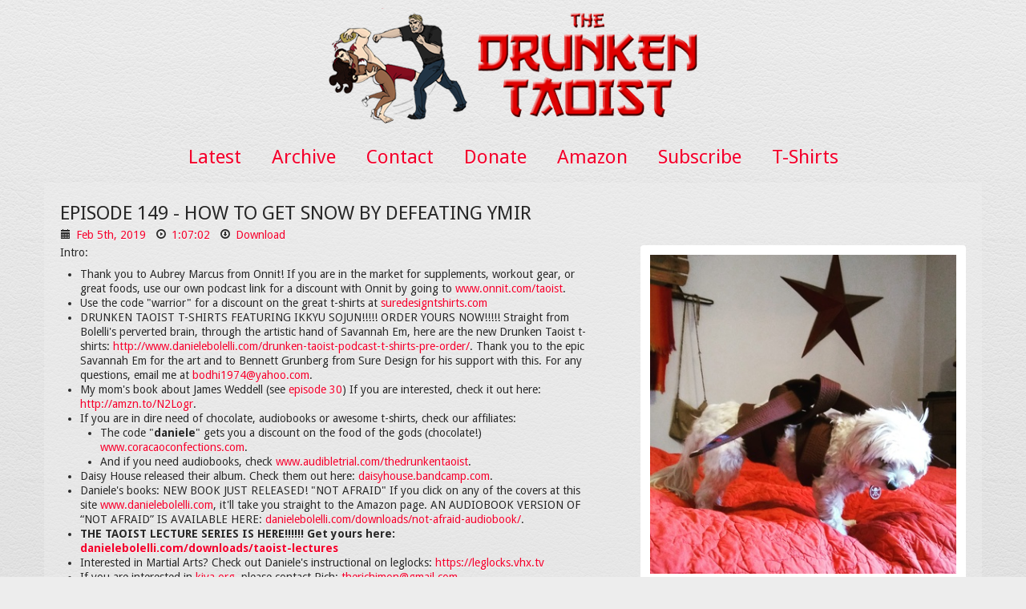

--- FILE ---
content_type: text/html; charset=utf-8
request_url: https://thedrunkentaoist.com/episodes/episode-149-how-get-snow-defeating-ymir
body_size: 6470
content:

<!doctype html>
<!--[if lt IE 7]> <html class="no-js lt-ie9 lt-ie8 lt-ie7" lang="en"> <![endif]-->
<!--[if IE 7]>    <html class="no-js lt-ie9 lt-ie8" lang="en"> <![endif]-->
<!--[if IE 8]>    <html class="no-js lt-ie9" lang="en"> <![endif]-->

<!--[if gt IE 8]><!--> <html class="no-js" lang="en"> <!--<![endif]-->
    <head>
        <title>Episode 149 - How to Get Snow by Defeating Ymir | The Drunken Taoist</title>
        <meta name="description" content="">
        <meta name="keywords" content="">
        <meta charset="utf-8">

        
        <meta name="viewport" content="width=device-width, initial-scale=1.0">

        <link rel="sitemap" type="application/xml" title="Sitemap" href="/sitemap.xml" />
        <link rel="stylesheet" href="/static/20141109170141/tdt/css/style.css">

        
        <script src="/static/20141109170141/common/js/modernizr-2.5.3.min.js"></script>

        
    <link rel="stylesheet" href="/static/20141109170141/episodes/css/style.css">
    <link rel="stylesheet" href="/static/20141109170141/mediaelement/mediaelementplayer.min.css">

    </head>
    <body id="episodes-detail" class="episodes">
        <!--[if lt IE 7]>
        <p class=chromeframe>
            Your browser is <em>ancient!</em> <a href="http://browsehappy.com/">Upgrade to a different browser</a> or <a href="http://www.google.com/chromeframe/?redirect=true">install Google Chrome Frame</a> to experience this site.
        </p>
        <![endif]-->

        <div id="wrap" class="container">
            <div id="main" role="main">
                <header class="row-fluid">
                    <div class="span12">
                        
                            <div id="logo">
                                <!--<a href="/" title="Home"><img src="http://placehold.it/270x200"></a>-->
                                <a href="/" title="Home"><img src="/static/20141109170141/tdt/img/logo_hd.png"></a>
                            </div>
                        
                        <nav class="content-well">
                            <ul>
                                <li><a href="/episodes/episode-282-literature-and-free-speech-adam-szetel" title="Latest">Latest</a></li>
                                <li>
                                    <a href="/episodes/archive" title="Archive">Archive</a>
                                </li>
                                <li>
                                    <a href="/contact/" title="Contact">Contact</a>
                                </li>
                                <li>
                                    <a href="/donate" title="Donate">Donate</a>
                                </li>
                                <li>
                                    <a href="/amazon" title="Amazon">Amazon</a>
                                </li>
                                <li>
                                    <a href="/subscribe" title="Subscribe">Subscribe</a>
                                </li>
                                <li><a href="http://bit.ly/XjYqF1" title="T-Shirts">T-Shirts</a></li>
				<!--
                                <li>
                                    <a href="/forum/" title="Forum">Forum</a>
                                </li>
                                -->
                            </ul>
                        </nav>
                    </div>
                </header>

                <div id="body" class="row-fluid">
                    <div class="span12">
                        
                            
    <section class="content content-well">
        <h2>Episode 149 - How to Get Snow by Defeating Ymir</h2>

        <ul id="meta" class="meta">
            <li><i class="icon-calendar icon-gray"></i> Feb 5th, 2019</li>
            <li><i class="icon-play-circle icon-gray"></i> 1:07:02</li>
            <li>
                <i class="icon-download icon-gray"></i>
                <a href="https://www.podtrac.com/pts/redirect.mp3/thedrunkentaoist.com/media/episodes/the.drunken.taoist.ep149.mp3" title="Download">Download</a>
            </li>
        </ul>

        <div id="media">
            
                <div class="media thumb"><img src="/media/cache/8f/6f/8f6ff5191a353ef05b060913bd5f0552.jpg"></div>
            

            
                
<div class="media-player media">
    <h4>Listen to this Episode</h4>

    <audio src="https://www.podtrac.com/pts/redirect.mp3/thedrunkentaoist.com/media/episodes/the.drunken.taoist.ep149.mp3"
           width="100%"
           height="30px"></audio>
</div>

            
        </div>

        <div id="notes">
            
<p>Intro:</p>

<ul>
	<li> Thank you to Aubrey Marcus from Onnit! If you are in the market for supplements, workout gear, or great foods, use our own podcast link for a discount with Onnit by going to <a href="http://www.onnit.com/taoist" target="_blank" title="www.onnit.com/taoist">www.onnit.com/taoist</a>. </li>
	<li>Use the code "warrior" for a discount on the great t-shirts at <a href="https://www.suredesigntshirts.com" target="_blank" title="suredesigntshirts.com">suredesigntshirts.com</a></li>
	<li> DRUNKEN TAOIST T-SHIRTS FEATURING IKKYU SOJUN!!!!! ORDER YOURS NOW!!!!! Straight from Bolelli's perverted brain, through the artistic hand of Savannah Em, here are the new Drunken Taoist t-shirts: <a href="http://www.danielebolelli.com/drunken-taoist-podcast-t-shirts-pre-order/">http://www.danielebolelli.com/drunken-taoist-podcast-t-shirts-pre-order/</a>. Thank you to the epic Savannah Em for the art and to Bennett Grunberg from Sure Design for his support with this. For any questions, email me at <a href="/cdn-cgi/l/email-protection#01636e65696830383635417860696e6e2f626e6c"><span class="__cf_email__" data-cfemail="60020f04080951595754201901080f0f4e030f0d">[email&#160;protected]</span></a>. </li>
	<li>My mom's book about James Weddell (see <a href="/episodes/episode-30-gloria-mattioni-tribute-epic-life-james" target="_blank" title="EPISODE 30 - GLORIA MATTIONI, A TRIBUTE TO THE EPIC LIFE OF JAMES R. WEDDELL">episode 30</a>) If you are interested, check it out here: <a href="http://amzn.to/N2Logr">http://amzn.to/N2Logr</a>.</li>
	<li>If you are in dire need of chocolate, audiobooks or awesome t-shirts, check our affiliates: 
<ul>
	<li>The code "<b>daniele</b>" gets you a discount on the food of the gods (chocolate!) <a rel="nofollow" href="http://www.coracaoconfections.com">www.coracaoconfections.com</a>.</li>
	<li>And if you need audiobooks, check <a rel="nofollow" href="http://www.audibletrial.com/thedrunkentaoist">www.audibletrial.com/thedrunkentaoist</a>.</li>
</ul></li>
	<li>Daisy House released their album. Check them out here: <a rel="nofollow" href="http://daisyhouse.bandcamp.com">daisyhouse.bandcamp.com</a>.</li>
	<li> Daniele's books: NEW BOOK JUST RELEASED! "NOT AFRAID" If you click on any of the covers at this site&nbsp;<a href="http://www.danielebolelli.com" title="www.danielebolelli.com" target="_blank">www.danielebolelli.com</a>, it'll take you straight to the Amazon page. AN AUDIOBOOK VERSION OF “NOT AFRAID” IS AVAILABLE HERE: <a href="http://www.danielebolelli.com/downloads/not-afraid-audiobook" title="Not Afraid" target="_blank">danielebolelli.com/downloads/not-afraid-audiobook/</a>. </li>
	<li><b>THE TAOIST LECTURE SERIES IS HERE!!!!!! Get yours here: <a href="http://www.danielebolelli.com/downloads/taoist-lectures/" title="Lecture Series" target="_blank">danielebolelli.com/downloads/taoist-lectures</a></b></li>
	<li>Interested in Martial Arts? Check out Daniele's instructional on leglocks: <a href="https://leglocks.vhx.tv" target="_blank" title="Daniele's instructional video on leglocks">https://leglocks.vhx.tv</a></li>
	<li>If you are interested in <a rel="nofollow" href="http://kiva.org">kiva.org</a>, please contact Rich: <a rel="nofollow" href="/cdn-cgi/l/email-protection#d6a2beb3a4bfb5bebfbbb9b896b1bbb7bfbaf8b5b9bb"><span class="__cf_email__" data-cfemail="46322e23342f252e2f2b292806212b272f2a6825292b">[email&#160;protected]</span></a></li>
</ul>
<p> And please check out my <a href="https://www.facebook.com/pages/Daniele-Bolelli/437645359708174" title="Daniele's Public Facebook Page" target="_blank">public Facebook page</a></p>
<h3>News:</h3>

<p>DANIELE's HISTORICAL PODCAST IS HERE! Please subscribe: <a href="http://www.historyonfirepodcast.com" title="History on Fire" target="_blank">www.historyonfirepodcast.com</a></p>

<p>Thank you for the wine to <a href="http://www.aumcellars.com/" title="Aum Cellars" target="_blank">Aum Cellars</a></p>
<h3>Episode:</h3>

<p><a href="https://jjbgear.com/collections/rash-guards/products/copy-of-face-your-fears-rashguard?variant=16423851847" target="_blank" title="The Conan Rash Guard">The Conan Rash Guard</a></p>

<p>Contact Savannah Em at <a href="/cdn-cgi/l/email-protection#7b1e1624081a0d1a15151a133b021a13141455181416"><span class="__cf_email__" data-cfemail="36535b69455740575858575e764f575e59591855595b">[email&#160;protected]</span></a> if you are interested in the Ikkyu Scroll</p>

<p> THIS EPISODE IS BROUGHT TO YOU BY <a href="https://www.bluechew.com" title="BlueChew.com" target="_blank">BlueChew.com</a>. <a href="https://www.bluechew.com" title="BlueChew.com" target="_blank">BlueChew.com</a> brings you the first chewable with the same FDA-approved active ingredients as Viagra and Cialis so you know they work. BlueChew is prescribed online and ships straight to your door in a discreet package, so no in-person doctor’s visit, no waiting in the pharmacy. Promo code DRUNK (and $ 5 for shipping) lets you try it for FREE! </p>

<p> PLEASE CHECK OUT the CBD oils from Kannaway. All CBD products are from organic, non-GMO European HEMP grown on generational family farms. The products all have a triple authenticated process guaranteeing you're getting exactly what you are paying for. Because all of the CBD is from hemp and NOT cannabis, it is legal to use and possess in all 50 states AND Europe! Now you can get 100% THC-free CBD oil from hemp, delivered to your door in all 50 of the Unites States and the whole of Europe. Please check them out at: <a href="https://kannaway.com/2496006" title="Kannaway.com" target="_blank">https://kannaway.com/2496006</a></p>

<p>MMA GYM in LA: Check out <a href="https://fightsciencemma.com" target="_blank" title="fightsciencemma.com">https://fightsciencemma.com/</a></p>

<p>If you train in Jiujitsu (or any other sport for that matter), check out the knee braces at <a href="https://nevertapgear.com" target="_blank" title="nevertapgear.com">nevertapgear.com</a></p>

<p>And the Tomoe Gozen rash guard designed by Savannah: <a href="https://nevertapgear.com/tomoegozen/if5o4w2o85t6um3qkd8gxrm2n7ysr8" target="_blank" title="Tomoe Gozen Rashguard">Tomoe Gozen Rashguard</a></p>

<p>Thanks to <a href="https://www.dynastyforge.com" target="_blank" title="DynastyForge">www.dynastyforge.com</a>for the amazing swords!</p>

<p>Thank you to <a href="https://grasslandbeef.com" target="_blank" title="Grassland Beef">grasslandbeef.com</a>!</p>

<p><a href="http://geeknationtours.com/tours_post/signature-battlefield-series-arenas-of-blood-spartacus-and-the-gladiators-of-ancient-rome-2020" target="_blank" title="Italy tour in 2020">Italy tour in 2020!</a></p>

<p>Father's Bolelli Sunday School: The Bible according to Quentin Tarantino:</p>

<ul>
	<li>God demolishes the Devil in the Bible murder competition<br>
</li>
</ul>
<p>The "Rant of the Day":</p>

<ul>
	<li>Sovannahry's Zen: sleep and New Year's Eve</li>
	<li>Sovannahry and her wrathful sparring partner</li>
	<li>Tao Te Ching lines</li>
	<li>Grolla drinking—cool Italian tribal ritual</li>
	<li>Martial arts: Iz and TKD, Daniele gets a brown belt in BJJ, Sovannahry and ONE</li>
	<li>Tae Kwon Do as perfect pedagogy for kids</li>
	<li>Azog the Defiler ashamed of an undeserved brown belt</li>
	<li>Tomas Sumbera is the man</li>
	<li>Daniele miserably fails at small talk: human-canine combat, cutting off pinkies over broken promises, and cheating in school</li>
	<li>My mom's dog nearly eats an intruder</li>
	<li>Fast changes produces a craving for dictatorships</li>
	<li>Unions making History on Fire possible</li>
</ul>
<p>The "Iz Moment":</p>

<ul>
	<li>Wrestling Ymir, the Frost Giant, in order to give Iz snow for Christmas</li>
	<li>https://www.instagram.com/daniele_bolelli/</li>
	<li>"I'm a dwarf and very sensitive about my height"</li>
	<li>Thank you to Savannah's Sponsors: 
<ul>
	<li><a href="https://www.onnit.com/" title="Onnit" target="_blank">Onnit</a></li>
	<li><a href="https://www.dsgear.com/" title="Datsusara" target="_blank">Datsusara</a></li>
	<li><a href="http://www.fightchix.com" title="Fight Chix" target="_blank">Fight Chix</a> (use the code Drunken20 for a discount)</li>
	<li><a href="http://shamansllc.squarespace.com/" title="Shaman's Simple Solutions" target="_blank">Shaman's Simple Solutions</a></li>
	<li><a href="http://floatclinic.com/" title="Float Clinic" target="_blank">Float Clinic</a></li>
</ul></li>
</ul>
        </div>
    </section>

    <div class="lrg-banner">
    <a target="_blank" href="https://www.onnit.com/taoist">
        <img src="/static/20141109170141/onnit/ONNIT_720x90.gif">
    </a>
</div>


    <section class="content content-well">
        <div class="discuss">
            <h3>Discuss</h3>
            <div id="disqus_thread" class="comments"></div>
        </div>
    </section>

                        
                    </div>

                    <!--<div id="affiliate" class="span2">-->
                    <!--    <a href='http://wig.bz/1bm'><img alt="Ds_webad_3" src="http://c656126.r26.cf2.rackcdn.com/ad_images/1384/original/DS_WebAd_3.jpg?1331253857" /></a>-->
                    <!--</div>-->
                </div>

                <footer class="row-fluid">
                    <div class="span12">
                        <div class="content-well">
                            
                                <ul>
                                    <li><a href="/episodes/episode-282-literature-and-free-speech-adam-szetel" title="Latest">Latest</a></li>
                                    <li><a href="/episodes/archive" title="Archive">Archive</a></li>
                                    <li><a href="/contact/" title="Contact">Contact</a></li>
                                    <li><a href="/donate" title="Donate">Donate</a></li>
                                    <li><a href="/amazon" title="Amazon">Amazon</a></li>
                                    <li><a href="/subscribe" title="Subscribe">Subscribe</a></li>
                                    <li><a href="http://bit.ly/XjYqF1" title="T-Shirts">T-Shirts</a></li>
                                    <!--<li><a href="/forum/" title="Forum">Forum</a></li>-->
                                    <li><a href="/survey" title="Listener Survey" target="_blank">Survey</a></li>
                                </ul>

                                <form action="https://www.paypal.com/cgi-bin/webscr" method="post">
                                    <input type="hidden" name="cmd" value="_s-xclick">
                                    <input type="hidden" name="hosted_button_id" value="J95QBRA5QYMQQ">
                                    <input type="image" src="https://www.paypalobjects.com/en_US/i/btn/btn_donateCC_LG.gif" border="0" name="submit" alt="PayPal - The safer, easier way to pay online!">
                                    <img alt="" border="0" src="https://www.paypalobjects.com/en_US/i/scr/pixel.gif" width="1" height="1">
                                </form>

                                <ul class="credits">
                                    <li>Logo by <a href="http://www.jamieludovise.com/" target="_BLANK" title="Jaime Ludovise">Jaime Ludovise</a> and <a href="http://www.savannahem.com/" target="_BLANK" title="Savannah Em">Savannah Em</a></li>
                                    <li>Site by <a href="http://eculver.io" target="_BLANK" title="Evan Culver">Evan Culver</a> and Ben Crogan</li>
                                    <li>Hosted by <a href="http://distributed.io" target="_BLANK" title="Hosted by distributed.io">distributed.io</a></li>
                                </ul>
                                <div class="med-banner">
                                    <iframe src="https://files.bannersnack.com/iframe/embed.html?hash=buka63im&bgcolor=%233D3D3D&wmode=opaque&t=1359606086" width="428" height="60" seamless="seamless" scrolling="no" frameborder="0" allowtransparency="true"></iframe>
                                </div>
                                <!--
                                <div class="affiliate">
                                    <a href='http://www.netxtrack.com/click.track?CID=102175&AFID=230775&ADID=532853&SID='>
                                        <img src='http://www.netxtrack.com/impression.track?CID=102175&AFID=230775&ADID=532853&SID=' border='0' />
                                    </a>
                                </div>
                                -->
                            
                        </div>
                    </div>
                </footer>
            </div>
        </div>

        <!-- Grab Google CDN's jQuery, with a protocol relative URL; fall back to local if offline -->
        <script data-cfasync="false" src="/cdn-cgi/scripts/5c5dd728/cloudflare-static/email-decode.min.js"></script><script src="//ajax.googleapis.com/ajax/libs/jquery/1.7.2/jquery.min.js"></script>
        <script>window.jQuery || document.write('<script src="/static/20141109170141/common/js/jquery-1.7.2.min.js"><\/script>')</script>

        <!--[if lt IE 9]>
        <script src="http://html5shiv.googlecode.com/svn/trunk/html5.js"></script>
        <![endif]-->

        <!--[if lt IE 7 ]>
        <script src="/static/20141109170141/common/js/dd_belatedpng.js"></script>
        <script>DD_belatedPNG.fix('img, .png_bg'); // fix any <img> or .png_bg background-images</script>
        <![endif]-->

        
    <script type="text/javascript" src="/static/20141109170141/mediaelement/mediaelement-and-player.min.js"></script>
    <script type="text/javascript" src="/static/20141109170141/episodes/js/detail.js"></script>
    <script type="text/javascript">
        var disqus_shortname = 'thedrunkentaoist';
        (function() {
            var dsq = document.createElement('script'); dsq.type = 'text/javascript'; dsq.async = true;
            dsq.src = 'https://' + disqus_shortname + '.disqus.com/embed.js';
            (document.getElementsByTagName('head')[0] || document.getElementsByTagName('body')[0]).appendChild(dsq);
        })();
    </script>
    <noscript>Please enable JavaScript to view the <a href="http://disqus.com/?ref_noscript">comments powered by Disqus.</a></noscript>
    <a href="http://disqus.com" class="dsq-brlink">comments powered by <span class="logo-disqus">Disqus</span></a>


        <script type="text/javascript">
  var _gaq = _gaq || [];
  _gaq.push(['_setAccount', 'UA-34594371-1']);
  _gaq.push(['_trackPageview']);

  (function() {
    var ga = document.createElement('script'); ga.type = 'text/javascript'; ga.async = true;
    ga.src = ('https:' == document.location.protocol ? 'https://ssl' : 'http://www') + '.google-analytics.com/ga.js';
    var s = document.getElementsByTagName('script')[0]; s.parentNode.insertBefore(ga, s);
  })();
</script>

    <script defer src="https://static.cloudflareinsights.com/beacon.min.js/vcd15cbe7772f49c399c6a5babf22c1241717689176015" integrity="sha512-ZpsOmlRQV6y907TI0dKBHq9Md29nnaEIPlkf84rnaERnq6zvWvPUqr2ft8M1aS28oN72PdrCzSjY4U6VaAw1EQ==" data-cf-beacon='{"version":"2024.11.0","token":"76b6c8a17eb84e01900a27177d3dba35","r":1,"server_timing":{"name":{"cfCacheStatus":true,"cfEdge":true,"cfExtPri":true,"cfL4":true,"cfOrigin":true,"cfSpeedBrain":true},"location_startswith":null}}' crossorigin="anonymous"></script>
</body>
</html>


--- FILE ---
content_type: text/css
request_url: https://thedrunkentaoist.com/static/20141109170141/episodes/css/style.css
body_size: 664
content:
/* ============================================ */
/* Styles for Django Episodes app               */
/*                                              */
/* Copyright (c) 2012 thedrunkentaoist.com      */
/* Author: Evan Culver <e@eculver.io>           */
/* ============================================ */
/*---------------------------------------------------
    LESS Elements 0.6
  ---------------------------------------------------
    A set of useful LESS mixins by Dmitry Fadeyev
    Special thanks for mixin suggestions to:
      Kris Van Herzeele,
      Benoit Adam,
      Portenart Emile-Victor,
      Ryan Faerman

    More info at: http://lesselements.com
-----------------------------------------------------*/
.clearfix {
  zoom: 1;
}
.clearfix:before,
.clearfix:after {
  content: "";
  display: table;
}
.clearfix:after {
  clear: both;
}
/*@linkColorHover:        @white;*/
/* --------------------------------------- */
/* Shard styles                            */
/* --------------------------------------- */
.media {
  background: white;
  clear: right;
  float: right;
  padding: 12px;
  text-align: center;
}
.media-player {
  -webkit-border-top-right-radius: 4px;
  -webkit-border-bottom-right-radius: 0;
  -webkit-border-bottom-left-radius: 0;
  -webkit-border-top-left-radius: 0;
  -moz-border-radius-topright: 4px;
  -moz-border-radius-bottomright: 0;
  -moz-border-radius-bottomleft: 0;
  -moz-border-radius-topleft: 0;
  border-top-right-radius: 4px;
  border-bottom-right-radius: 0;
  border-bottom-left-radius: 0;
  border-top-left-radius: 0;
  -moz-background-clip: padding;
  -webkit-background-clip: padding-box;
  background-clip: padding-box;
  text-align: left;
}
.media-player h4 {
  margin-bottom: 4px;
}
.mejs-container .mejs-controls {
  overflow: hidden;
}
.meta {
  color: #f3002c;
  margin: 0 0 4px 0;
  padding: 0;
}
.meta > li {
  display: inline;
  list-style-type: none;
  margin-right: 8px;
}
.meta > li i {
  margin-right: 2px;
}
/* --------------------------------------- */
/* Episode detail styles                   */
/* --------------------------------------- */
#episodes-detail h3 {
  margin: 8px 0;
}
#episodes-detail #media {
  clear: right;
  float: right;
  margin: 0 0 20px 40px;
  max-width: 40%;
  min-width: 20%;
}
#episodes-detail #media .media {
  width: 90%;
}
#episodes-detail #media .thumb {
  margin-bottom: 20px;
}
#episodes-detail .lrg-banner {
  margin: 0 auto 30px auto;
}
/* --------------------------------------- */
/* Episode list styles                     */
/* --------------------------------------- */
#episodes-list #episodes {
  margin: 0;
  padding: 0;
}
#episodes-list #episodes > li {
  border-top: 1px solid #ffffff;
  border-bottom: 1px solid #353535;
  clear: both;
  list-style-type: none;
  padding: 10px 0;
}
#episodes-list #episodes > li .episode-body .media {
  margin: 0 10px 10px 10px;
}
#episodes-list #episodes > li .episode-body .episode-teaser {
  margin-top: 4px;
}
#episodes-list #episodes > li .episode-body ul,
#episodes-list #episodes > li .episode-body p {
  margin-bottom: 10px;
}
#episodes-list #episodes > li .episode-body ul:last-child,
#episodes-list #episodes > li .episode-body p:last-child {
  margin-bottom: 0;
}
#episodes-list #episodes > li:first-child {
  border-top: none;
}
#episodes-list #episodes > li:last-child {
  border-bottom: none;
}
/* --------------------------------------- */
/* Media Queries (for responsiveness)      */
/* --------------------------------------- */
@media (max-width: 767px) {
  .media {
    float: none;
    padding: 10px;
  }
  #episodes-detail #media {
    float: none;
    margin: 20px auto;
    max-width: 90%;
    width: auto;
  }
}


--- FILE ---
content_type: application/javascript; charset=utf-8
request_url: https://thedrunkentaoist.com/static/20141109170141/episodes/js/detail.js
body_size: 105
content:
/* ========================================== */
/* Core JS for Django Episodes app            */
/*                                            */
/* Copyright (c) 2012 thedrunkentaoist.com    */
/* Author: Evan Culver <e@eculver.io>         */
/* ========================================== */


(function () {
    "use strict";

    window.Episodes = window.Episodes || {};

    function Detail(config) {
        var defaults = {
            features: [
                'googleanalytics',
                'playpause',
                'current',
                'progress',
                'duration',
                'volume'
            ]
        };

        this.config = $.extend({}, defaults, config);
    }

    Detail.prototype = {
        init: function () {
            $('.media-player audio').mediaelementplayer(this.config);
            return this;
        }
    };

    window.Episodes.Detail = Detail;
}());

$('document').ready(function () {
    var detailPage = new Episodes.Detail().init();
});
